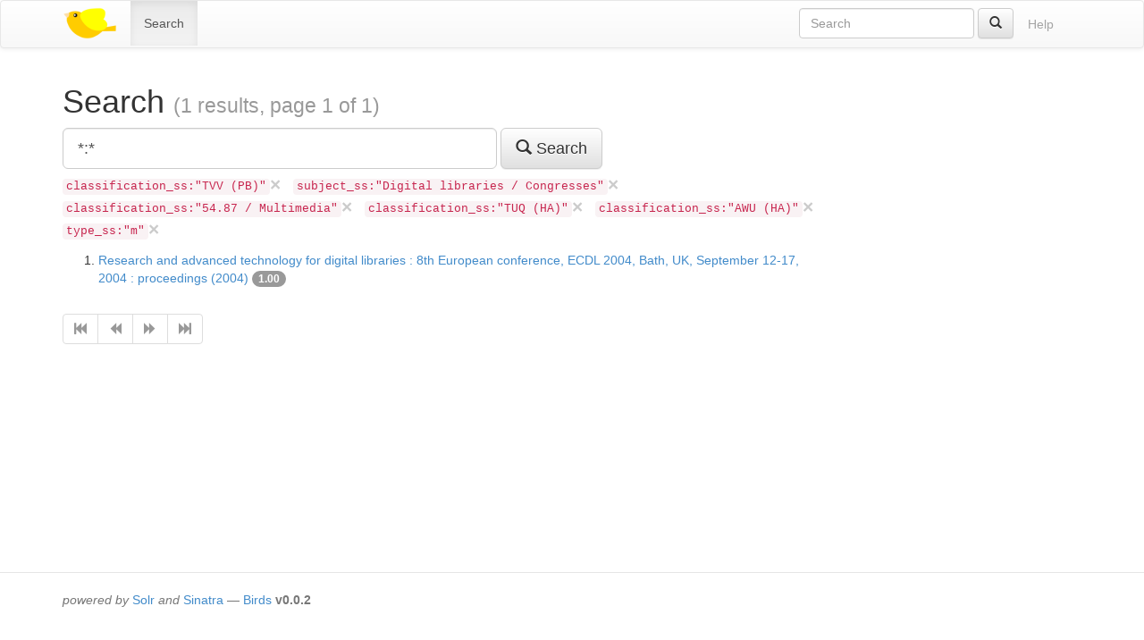

--- FILE ---
content_type: text/html;charset=utf-8
request_url: https://ixtrieve.fh-koeln.de/birds/litie/search?q=%2A%3A%2A&fq%5B%5D=classification_ss%3A%22TVV+%28PB%29%22&fq%5B%5D=subject_ss%3A%22Digital+libraries+%2F+Congresses%22&fq%5B%5D=classification_ss%3A%2254.87+%2F+Multimedia%22&fq%5B%5D=classification_ss%3A%22TUQ+%28HA%29%22&fq%5B%5D=classification_ss%3A%22AWU+%28HA%29%22&fq%5B%5D=type_ss%3A%22m%22
body_size: 2012
content:
<!DOCTYPE html>
<html xmlns="http://www.w3.org/1999/xhtml" lang="en">
<head>
  <meta charset="utf-8" />
  <meta http-equiv="X-UA-Compatible" content="IE=edge" />
  <meta name="viewport" content="width=device-width, initial-scale=1" />

  <title>Search (1 results, page 1 of 1) · Birds – Bibliographic information retrieval &amp; document search</title>

  <link rel="shortcut icon" href="https://ixtrieve.fh-koeln.de/birds/litie/favicon.ico" />

  <link rel="stylesheet" href="//netdna.bootstrapcdn.com/bootstrap/3.1.1/css/bootstrap.min.css" />
  <link rel="stylesheet" href="//netdna.bootstrapcdn.com/bootstrap/3.1.1/css/bootstrap-theme.min.css" />
  <link rel="stylesheet" href="https://ixtrieve.fh-koeln.de/birds/litie/css/birds.css" />
</head>
<body>
  <a class="sr-only" href="#content">Skip to main content</a>

  <div id="wrap">
    <header class="navbar navbar-default" id="top" role="banner">
      <div class="container">
        <div class="navbar-header">
          <button type="button" class="navbar-toggle" data-toggle="collapse" data-target=".navbar-collapse">
            <span class="sr-only">Toggle navigation</span>
            <span class="icon-bar"></span>
            <span class="icon-bar"></span>
            <span class="icon-bar"></span>
          </button>
          <a class="navbar-brand" href="https://ixtrieve.fh-koeln.de/birds/litie/" title="Birds – Bibliographic information retrieval &amp; document search">
            
            <img src="https://ixtrieve.fh-koeln.de/birds/litie/images/bird2.png" alt="Bird2" />
          </a>
        </div>

        <nav class="collapse navbar-collapse" role="navigation">
          <ul class="nav navbar-nav">
            <li class="active"><a title="Search for documents" href="https://ixtrieve.fh-koeln.de/birds/litie/search">Search</a></li>
            
            
          </ul>
          <ul class="nav navbar-nav navbar-right">
            <li><a class="btn disabled" href="https://ixtrieve.fh-koeln.de/birds/litie/help" title="View help pages">Help</a></li>
          </ul>
          <form action="https://ixtrieve.fh-koeln.de/birds/litie/search" method="GET" class="navbar-form navbar-right" role="search">
            <div class="form-group">
              <input type="search" class="form-control" title="Quick search" name="qq" id="qq" required="required" placeholder="Search" />
            </div>
            <button type="submit" class="btn btn-default" title="Search"><span class="glyphicon glyphicon-search"></span></button>
          </form>
        </nav>
      </div>
    </header>

    <main id="content" role="main">
      <div class="container">
      
        <h1>
          Search
        
          <small>(1 results, page 1 of 1)</small>
        
        </h1>
        <div class="row">
  <div class="col-md-9">
    <form action="https://ixtrieve.fh-koeln.de/birds/litie/search" method="GET" class="form-inline" role="form">
      <div class="form-group">
        <label class="control-label sr-only" for="q">Query</label>
        <input type="search" class="form-control input-lg" name="q" id="q" size="40" value="*:*" required="required" placeholder="Enter Query…" list="sample_queries" />
        <datalist id="sample_queries">
        
          <option label="Sample query 1" value="author_txt:fugmann" />
        
          <option label="Sample query 2" value="fugmann -author_txt:fugmann" />
        
        </datalist>
      </div>
      <button type="submit" class="btn btn-default btn-lg" title="Search">
        <span class="glyphicon glyphicon-search"></span> Search
      </button>
    </form>

  
    <ul class="filter-list list-inline">
    
      <li>
        <a class="close" title="Remove filter" href="https://ixtrieve.fh-koeln.de/birds/litie/search?q=%2A%3A%2A&amp;fq%5B%5D=subject_ss%3A%22Digital+libraries+%2F+Congresses%22&amp;fq%5B%5D=classification_ss%3A%2254.87+%2F+Multimedia%22&amp;fq%5B%5D=classification_ss%3A%22TUQ+%28HA%29%22&amp;fq%5B%5D=classification_ss%3A%22AWU+%28HA%29%22&amp;fq%5B%5D=type_ss%3A%22m%22">&times;</a>
        <code>classification_ss:&quot;TVV (PB)&quot;</code>
      </li>
    
      <li>
        <a class="close" title="Remove filter" href="https://ixtrieve.fh-koeln.de/birds/litie/search?q=%2A%3A%2A&amp;fq%5B%5D=classification_ss%3A%22TVV+%28PB%29%22&amp;fq%5B%5D=classification_ss%3A%2254.87+%2F+Multimedia%22&amp;fq%5B%5D=classification_ss%3A%22TUQ+%28HA%29%22&amp;fq%5B%5D=classification_ss%3A%22AWU+%28HA%29%22&amp;fq%5B%5D=type_ss%3A%22m%22">&times;</a>
        <code>subject_ss:&quot;Digital libraries / Congresses&quot;</code>
      </li>
    
      <li>
        <a class="close" title="Remove filter" href="https://ixtrieve.fh-koeln.de/birds/litie/search?q=%2A%3A%2A&amp;fq%5B%5D=classification_ss%3A%22TVV+%28PB%29%22&amp;fq%5B%5D=subject_ss%3A%22Digital+libraries+%2F+Congresses%22&amp;fq%5B%5D=classification_ss%3A%22TUQ+%28HA%29%22&amp;fq%5B%5D=classification_ss%3A%22AWU+%28HA%29%22&amp;fq%5B%5D=type_ss%3A%22m%22">&times;</a>
        <code>classification_ss:&quot;54.87 / Multimedia&quot;</code>
      </li>
    
      <li>
        <a class="close" title="Remove filter" href="https://ixtrieve.fh-koeln.de/birds/litie/search?q=%2A%3A%2A&amp;fq%5B%5D=classification_ss%3A%22TVV+%28PB%29%22&amp;fq%5B%5D=subject_ss%3A%22Digital+libraries+%2F+Congresses%22&amp;fq%5B%5D=classification_ss%3A%2254.87+%2F+Multimedia%22&amp;fq%5B%5D=classification_ss%3A%22AWU+%28HA%29%22&amp;fq%5B%5D=type_ss%3A%22m%22">&times;</a>
        <code>classification_ss:&quot;TUQ (HA)&quot;</code>
      </li>
    
      <li>
        <a class="close" title="Remove filter" href="https://ixtrieve.fh-koeln.de/birds/litie/search?q=%2A%3A%2A&amp;fq%5B%5D=classification_ss%3A%22TVV+%28PB%29%22&amp;fq%5B%5D=subject_ss%3A%22Digital+libraries+%2F+Congresses%22&amp;fq%5B%5D=classification_ss%3A%2254.87+%2F+Multimedia%22&amp;fq%5B%5D=classification_ss%3A%22TUQ+%28HA%29%22&amp;fq%5B%5D=type_ss%3A%22m%22">&times;</a>
        <code>classification_ss:&quot;AWU (HA)&quot;</code>
      </li>
    
      <li>
        <a class="close" title="Remove filter" href="https://ixtrieve.fh-koeln.de/birds/litie/search?q=%2A%3A%2A&amp;fq%5B%5D=classification_ss%3A%22TVV+%28PB%29%22&amp;fq%5B%5D=subject_ss%3A%22Digital+libraries+%2F+Congresses%22&amp;fq%5B%5D=classification_ss%3A%2254.87+%2F+Multimedia%22&amp;fq%5B%5D=classification_ss%3A%22TUQ+%28HA%29%22&amp;fq%5B%5D=classification_ss%3A%22AWU+%28HA%29%22">&times;</a>
        <code>type_ss:&quot;m&quot;</code>
      </li>
    
    </ul>
  

  
    
    <ol start="1">
  <li>
    <a href="https://ixtrieve.fh-koeln.de/birds/litie/document/34428">Research and advanced technology for digital libraries : 8th European conference, ECDL 2004, Bath, UK, September 12-17, 2004 : proceedings (2004)</a>
  
    <span class="badge toggle-explain" data-toggle="collapse" data-target="#explain-34428" title="Toggle score explanation">1.00</span>
    <pre id="explain-34428" class="collapse small">
1.0 = *:*, product of:
  1.0 = boost
  1.0 = queryNorm
</pre>
  
  
  </li>
</ol>

    <ul class="pagination"><li class="disabled"><span><span title="First page" class="glyphicon glyphicon-fast-backward"></span></span></li><li class="disabled"><span><span title="Previous page" class="glyphicon glyphicon-backward"></span></span></li><li class="disabled"><span><span title="Next page" class="glyphicon glyphicon-forward"></span></span></li><li class="disabled"><span><span title="Last page" class="glyphicon glyphicon-fast-forward"></span></span></li></ul>
  </div>
  <div class="col-md-3">
    
  
  </div>
</div>

      
      </div>
    </main>

    <div id="push"></div>
  </div>

  <footer role="contentinfo">
    <div class="container">
      <p>
        <em>powered by</em> <a href="//lucene.apache.org/solr/">Solr</a>
        <em>and</em> <a href="http://sinatrarb.com">Sinatra</a>
        — <a href="//blackwinter.github.com/birds">Birds</a>
        <strong>v0.0.2</strong>
      </p>
    </div>
  </footer>

  <script src="//code.jquery.com/jquery-2.1.0.min.js"></script>
  <script src="//netdna.bootstrapcdn.com/bootstrap/3.1.1/js/bootstrap.min.js"></script>
  <script src="https://ixtrieve.fh-koeln.de/birds/litie/js/birds.js"></script>
</body>
</html>
